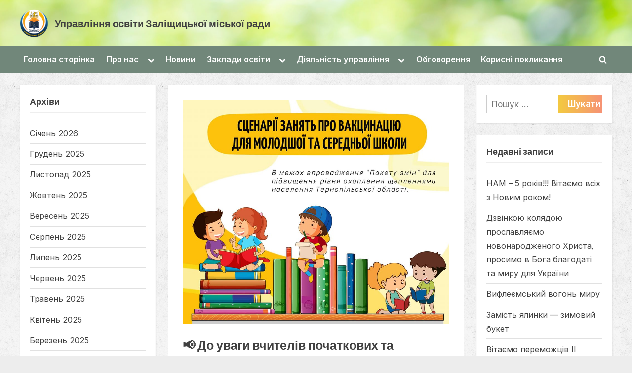

--- FILE ---
content_type: text/html; charset=UTF-8
request_url: http://www.vozal.gov.ua/2023/05/26/%F0%9F%93%A2-%D0%B4%D0%BE-%D1%83%D0%B2%D0%B0%D0%B3%D0%B8-%D0%B2%D1%87%D0%B8%D1%82%D0%B5%D0%BB%D1%96%D0%B2-%D0%BF%D0%BE%D1%87%D0%B0%D1%82%D0%BA%D0%BE%D0%B2%D0%B8%D1%85-%D1%82%D0%B0-%D1%81%D0%B5%D1%80/
body_size: 18034
content:
<!DOCTYPE html>
<html lang="uk">
<head>
	<meta charset="UTF-8">
	<meta name="viewport" content="width=device-width, initial-scale=1.0">
	<link rel="profile" href="https://gmpg.org/xfn/11">
	<title>&#x1f4e2; До уваги вчителів початкових та середніх класів &#8211; Управління освіти Заліщицької міської ради</title>
<meta name='robots' content='max-image-preview:large' />
	<style>img:is([sizes="auto" i], [sizes^="auto," i]) { contain-intrinsic-size: 3000px 1500px }</style>
	<link rel='dns-prefetch' href='//fonts.googleapis.com' />
<link href='https://fonts.gstatic.com' crossorigin rel='preconnect' />
<link rel="alternate" type="application/rss+xml" title="Управління освіти Заліщицької міської ради &raquo; стрічка" href="http://www.vozal.gov.ua/feed/" />
<link rel="alternate" type="application/rss+xml" title="Управління освіти Заліщицької міської ради &raquo; Канал коментарів" href="http://www.vozal.gov.ua/comments/feed/" />
<script>
window._wpemojiSettings = {"baseUrl":"https:\/\/s.w.org\/images\/core\/emoji\/15.0.3\/72x72\/","ext":".png","svgUrl":"https:\/\/s.w.org\/images\/core\/emoji\/15.0.3\/svg\/","svgExt":".svg","source":{"concatemoji":"http:\/\/www.vozal.gov.ua\/wp-includes\/js\/wp-emoji-release.min.js?ver=6.7.4"}};
/*! This file is auto-generated */
!function(i,n){var o,s,e;function c(e){try{var t={supportTests:e,timestamp:(new Date).valueOf()};sessionStorage.setItem(o,JSON.stringify(t))}catch(e){}}function p(e,t,n){e.clearRect(0,0,e.canvas.width,e.canvas.height),e.fillText(t,0,0);var t=new Uint32Array(e.getImageData(0,0,e.canvas.width,e.canvas.height).data),r=(e.clearRect(0,0,e.canvas.width,e.canvas.height),e.fillText(n,0,0),new Uint32Array(e.getImageData(0,0,e.canvas.width,e.canvas.height).data));return t.every(function(e,t){return e===r[t]})}function u(e,t,n){switch(t){case"flag":return n(e,"\ud83c\udff3\ufe0f\u200d\u26a7\ufe0f","\ud83c\udff3\ufe0f\u200b\u26a7\ufe0f")?!1:!n(e,"\ud83c\uddfa\ud83c\uddf3","\ud83c\uddfa\u200b\ud83c\uddf3")&&!n(e,"\ud83c\udff4\udb40\udc67\udb40\udc62\udb40\udc65\udb40\udc6e\udb40\udc67\udb40\udc7f","\ud83c\udff4\u200b\udb40\udc67\u200b\udb40\udc62\u200b\udb40\udc65\u200b\udb40\udc6e\u200b\udb40\udc67\u200b\udb40\udc7f");case"emoji":return!n(e,"\ud83d\udc26\u200d\u2b1b","\ud83d\udc26\u200b\u2b1b")}return!1}function f(e,t,n){var r="undefined"!=typeof WorkerGlobalScope&&self instanceof WorkerGlobalScope?new OffscreenCanvas(300,150):i.createElement("canvas"),a=r.getContext("2d",{willReadFrequently:!0}),o=(a.textBaseline="top",a.font="600 32px Arial",{});return e.forEach(function(e){o[e]=t(a,e,n)}),o}function t(e){var t=i.createElement("script");t.src=e,t.defer=!0,i.head.appendChild(t)}"undefined"!=typeof Promise&&(o="wpEmojiSettingsSupports",s=["flag","emoji"],n.supports={everything:!0,everythingExceptFlag:!0},e=new Promise(function(e){i.addEventListener("DOMContentLoaded",e,{once:!0})}),new Promise(function(t){var n=function(){try{var e=JSON.parse(sessionStorage.getItem(o));if("object"==typeof e&&"number"==typeof e.timestamp&&(new Date).valueOf()<e.timestamp+604800&&"object"==typeof e.supportTests)return e.supportTests}catch(e){}return null}();if(!n){if("undefined"!=typeof Worker&&"undefined"!=typeof OffscreenCanvas&&"undefined"!=typeof URL&&URL.createObjectURL&&"undefined"!=typeof Blob)try{var e="postMessage("+f.toString()+"("+[JSON.stringify(s),u.toString(),p.toString()].join(",")+"));",r=new Blob([e],{type:"text/javascript"}),a=new Worker(URL.createObjectURL(r),{name:"wpTestEmojiSupports"});return void(a.onmessage=function(e){c(n=e.data),a.terminate(),t(n)})}catch(e){}c(n=f(s,u,p))}t(n)}).then(function(e){for(var t in e)n.supports[t]=e[t],n.supports.everything=n.supports.everything&&n.supports[t],"flag"!==t&&(n.supports.everythingExceptFlag=n.supports.everythingExceptFlag&&n.supports[t]);n.supports.everythingExceptFlag=n.supports.everythingExceptFlag&&!n.supports.flag,n.DOMReady=!1,n.readyCallback=function(){n.DOMReady=!0}}).then(function(){return e}).then(function(){var e;n.supports.everything||(n.readyCallback(),(e=n.source||{}).concatemoji?t(e.concatemoji):e.wpemoji&&e.twemoji&&(t(e.twemoji),t(e.wpemoji)))}))}((window,document),window._wpemojiSettings);
</script>
<link rel='stylesheet' id='twb-open-sans-css' href='https://fonts.googleapis.com/css?family=Open+Sans%3A300%2C400%2C500%2C600%2C700%2C800&#038;display=swap&#038;ver=6.7.4' media='all' />
<link rel='stylesheet' id='twbbwg-global-css' href='http://www.vozal.gov.ua/wp-content/plugins/photo-gallery/booster/assets/css/global.css?ver=1.0.0' media='all' />
<link rel='stylesheet' id='pt-cv-public-style-css' href='http://www.vozal.gov.ua/wp-content/plugins/content-views-query-and-display-post-page/public/assets/css/cv.css?ver=3.6.4' media='all' />
<style id='wp-emoji-styles-inline-css'>

	img.wp-smiley, img.emoji {
		display: inline !important;
		border: none !important;
		box-shadow: none !important;
		height: 1em !important;
		width: 1em !important;
		margin: 0 0.07em !important;
		vertical-align: -0.1em !important;
		background: none !important;
		padding: 0 !important;
	}
</style>
<link rel='stylesheet' id='wp-block-library-css' href='http://www.vozal.gov.ua/wp-includes/css/dist/block-library/style.min.css?ver=6.7.4' media='all' />
<style id='wp-block-library-theme-inline-css'>
.wp-block-audio :where(figcaption){color:#555;font-size:13px;text-align:center}.is-dark-theme .wp-block-audio :where(figcaption){color:#ffffffa6}.wp-block-audio{margin:0 0 1em}.wp-block-code{border:1px solid #ccc;border-radius:4px;font-family:Menlo,Consolas,monaco,monospace;padding:.8em 1em}.wp-block-embed :where(figcaption){color:#555;font-size:13px;text-align:center}.is-dark-theme .wp-block-embed :where(figcaption){color:#ffffffa6}.wp-block-embed{margin:0 0 1em}.blocks-gallery-caption{color:#555;font-size:13px;text-align:center}.is-dark-theme .blocks-gallery-caption{color:#ffffffa6}:root :where(.wp-block-image figcaption){color:#555;font-size:13px;text-align:center}.is-dark-theme :root :where(.wp-block-image figcaption){color:#ffffffa6}.wp-block-image{margin:0 0 1em}.wp-block-pullquote{border-bottom:4px solid;border-top:4px solid;color:currentColor;margin-bottom:1.75em}.wp-block-pullquote cite,.wp-block-pullquote footer,.wp-block-pullquote__citation{color:currentColor;font-size:.8125em;font-style:normal;text-transform:uppercase}.wp-block-quote{border-left:.25em solid;margin:0 0 1.75em;padding-left:1em}.wp-block-quote cite,.wp-block-quote footer{color:currentColor;font-size:.8125em;font-style:normal;position:relative}.wp-block-quote:where(.has-text-align-right){border-left:none;border-right:.25em solid;padding-left:0;padding-right:1em}.wp-block-quote:where(.has-text-align-center){border:none;padding-left:0}.wp-block-quote.is-large,.wp-block-quote.is-style-large,.wp-block-quote:where(.is-style-plain){border:none}.wp-block-search .wp-block-search__label{font-weight:700}.wp-block-search__button{border:1px solid #ccc;padding:.375em .625em}:where(.wp-block-group.has-background){padding:1.25em 2.375em}.wp-block-separator.has-css-opacity{opacity:.4}.wp-block-separator{border:none;border-bottom:2px solid;margin-left:auto;margin-right:auto}.wp-block-separator.has-alpha-channel-opacity{opacity:1}.wp-block-separator:not(.is-style-wide):not(.is-style-dots){width:100px}.wp-block-separator.has-background:not(.is-style-dots){border-bottom:none;height:1px}.wp-block-separator.has-background:not(.is-style-wide):not(.is-style-dots){height:2px}.wp-block-table{margin:0 0 1em}.wp-block-table td,.wp-block-table th{word-break:normal}.wp-block-table :where(figcaption){color:#555;font-size:13px;text-align:center}.is-dark-theme .wp-block-table :where(figcaption){color:#ffffffa6}.wp-block-video :where(figcaption){color:#555;font-size:13px;text-align:center}.is-dark-theme .wp-block-video :where(figcaption){color:#ffffffa6}.wp-block-video{margin:0 0 1em}:root :where(.wp-block-template-part.has-background){margin-bottom:0;margin-top:0;padding:1.25em 2.375em}
</style>
<style id='classic-theme-styles-inline-css'>
/*! This file is auto-generated */
.wp-block-button__link{color:#fff;background-color:#32373c;border-radius:9999px;box-shadow:none;text-decoration:none;padding:calc(.667em + 2px) calc(1.333em + 2px);font-size:1.125em}.wp-block-file__button{background:#32373c;color:#fff;text-decoration:none}
</style>
<style id='global-styles-inline-css'>
:root{--wp--preset--aspect-ratio--square: 1;--wp--preset--aspect-ratio--4-3: 4/3;--wp--preset--aspect-ratio--3-4: 3/4;--wp--preset--aspect-ratio--3-2: 3/2;--wp--preset--aspect-ratio--2-3: 2/3;--wp--preset--aspect-ratio--16-9: 16/9;--wp--preset--aspect-ratio--9-16: 9/16;--wp--preset--color--black: #000000;--wp--preset--color--cyan-bluish-gray: #abb8c3;--wp--preset--color--white: #ffffff;--wp--preset--color--pale-pink: #f78da7;--wp--preset--color--vivid-red: #cf2e2e;--wp--preset--color--luminous-vivid-orange: #ff6900;--wp--preset--color--luminous-vivid-amber: #fcb900;--wp--preset--color--light-green-cyan: #7bdcb5;--wp--preset--color--vivid-green-cyan: #00d084;--wp--preset--color--pale-cyan-blue: #8ed1fc;--wp--preset--color--vivid-cyan-blue: #0693e3;--wp--preset--color--vivid-purple: #9b51e0;--wp--preset--gradient--vivid-cyan-blue-to-vivid-purple: linear-gradient(135deg,rgba(6,147,227,1) 0%,rgb(155,81,224) 100%);--wp--preset--gradient--light-green-cyan-to-vivid-green-cyan: linear-gradient(135deg,rgb(122,220,180) 0%,rgb(0,208,130) 100%);--wp--preset--gradient--luminous-vivid-amber-to-luminous-vivid-orange: linear-gradient(135deg,rgba(252,185,0,1) 0%,rgba(255,105,0,1) 100%);--wp--preset--gradient--luminous-vivid-orange-to-vivid-red: linear-gradient(135deg,rgba(255,105,0,1) 0%,rgb(207,46,46) 100%);--wp--preset--gradient--very-light-gray-to-cyan-bluish-gray: linear-gradient(135deg,rgb(238,238,238) 0%,rgb(169,184,195) 100%);--wp--preset--gradient--cool-to-warm-spectrum: linear-gradient(135deg,rgb(74,234,220) 0%,rgb(151,120,209) 20%,rgb(207,42,186) 40%,rgb(238,44,130) 60%,rgb(251,105,98) 80%,rgb(254,248,76) 100%);--wp--preset--gradient--blush-light-purple: linear-gradient(135deg,rgb(255,206,236) 0%,rgb(152,150,240) 100%);--wp--preset--gradient--blush-bordeaux: linear-gradient(135deg,rgb(254,205,165) 0%,rgb(254,45,45) 50%,rgb(107,0,62) 100%);--wp--preset--gradient--luminous-dusk: linear-gradient(135deg,rgb(255,203,112) 0%,rgb(199,81,192) 50%,rgb(65,88,208) 100%);--wp--preset--gradient--pale-ocean: linear-gradient(135deg,rgb(255,245,203) 0%,rgb(182,227,212) 50%,rgb(51,167,181) 100%);--wp--preset--gradient--electric-grass: linear-gradient(135deg,rgb(202,248,128) 0%,rgb(113,206,126) 100%);--wp--preset--gradient--midnight: linear-gradient(135deg,rgb(2,3,129) 0%,rgb(40,116,252) 100%);--wp--preset--font-size--small: 13px;--wp--preset--font-size--medium: 20px;--wp--preset--font-size--large: 36px;--wp--preset--font-size--x-large: 42px;--wp--preset--spacing--20: 0.44rem;--wp--preset--spacing--30: 0.67rem;--wp--preset--spacing--40: 1rem;--wp--preset--spacing--50: 1.5rem;--wp--preset--spacing--60: 2.25rem;--wp--preset--spacing--70: 3.38rem;--wp--preset--spacing--80: 5.06rem;--wp--preset--shadow--natural: 6px 6px 9px rgba(0, 0, 0, 0.2);--wp--preset--shadow--deep: 12px 12px 50px rgba(0, 0, 0, 0.4);--wp--preset--shadow--sharp: 6px 6px 0px rgba(0, 0, 0, 0.2);--wp--preset--shadow--outlined: 6px 6px 0px -3px rgba(255, 255, 255, 1), 6px 6px rgba(0, 0, 0, 1);--wp--preset--shadow--crisp: 6px 6px 0px rgba(0, 0, 0, 1);}:where(.is-layout-flex){gap: 0.5em;}:where(.is-layout-grid){gap: 0.5em;}body .is-layout-flex{display: flex;}.is-layout-flex{flex-wrap: wrap;align-items: center;}.is-layout-flex > :is(*, div){margin: 0;}body .is-layout-grid{display: grid;}.is-layout-grid > :is(*, div){margin: 0;}:where(.wp-block-columns.is-layout-flex){gap: 2em;}:where(.wp-block-columns.is-layout-grid){gap: 2em;}:where(.wp-block-post-template.is-layout-flex){gap: 1.25em;}:where(.wp-block-post-template.is-layout-grid){gap: 1.25em;}.has-black-color{color: var(--wp--preset--color--black) !important;}.has-cyan-bluish-gray-color{color: var(--wp--preset--color--cyan-bluish-gray) !important;}.has-white-color{color: var(--wp--preset--color--white) !important;}.has-pale-pink-color{color: var(--wp--preset--color--pale-pink) !important;}.has-vivid-red-color{color: var(--wp--preset--color--vivid-red) !important;}.has-luminous-vivid-orange-color{color: var(--wp--preset--color--luminous-vivid-orange) !important;}.has-luminous-vivid-amber-color{color: var(--wp--preset--color--luminous-vivid-amber) !important;}.has-light-green-cyan-color{color: var(--wp--preset--color--light-green-cyan) !important;}.has-vivid-green-cyan-color{color: var(--wp--preset--color--vivid-green-cyan) !important;}.has-pale-cyan-blue-color{color: var(--wp--preset--color--pale-cyan-blue) !important;}.has-vivid-cyan-blue-color{color: var(--wp--preset--color--vivid-cyan-blue) !important;}.has-vivid-purple-color{color: var(--wp--preset--color--vivid-purple) !important;}.has-black-background-color{background-color: var(--wp--preset--color--black) !important;}.has-cyan-bluish-gray-background-color{background-color: var(--wp--preset--color--cyan-bluish-gray) !important;}.has-white-background-color{background-color: var(--wp--preset--color--white) !important;}.has-pale-pink-background-color{background-color: var(--wp--preset--color--pale-pink) !important;}.has-vivid-red-background-color{background-color: var(--wp--preset--color--vivid-red) !important;}.has-luminous-vivid-orange-background-color{background-color: var(--wp--preset--color--luminous-vivid-orange) !important;}.has-luminous-vivid-amber-background-color{background-color: var(--wp--preset--color--luminous-vivid-amber) !important;}.has-light-green-cyan-background-color{background-color: var(--wp--preset--color--light-green-cyan) !important;}.has-vivid-green-cyan-background-color{background-color: var(--wp--preset--color--vivid-green-cyan) !important;}.has-pale-cyan-blue-background-color{background-color: var(--wp--preset--color--pale-cyan-blue) !important;}.has-vivid-cyan-blue-background-color{background-color: var(--wp--preset--color--vivid-cyan-blue) !important;}.has-vivid-purple-background-color{background-color: var(--wp--preset--color--vivid-purple) !important;}.has-black-border-color{border-color: var(--wp--preset--color--black) !important;}.has-cyan-bluish-gray-border-color{border-color: var(--wp--preset--color--cyan-bluish-gray) !important;}.has-white-border-color{border-color: var(--wp--preset--color--white) !important;}.has-pale-pink-border-color{border-color: var(--wp--preset--color--pale-pink) !important;}.has-vivid-red-border-color{border-color: var(--wp--preset--color--vivid-red) !important;}.has-luminous-vivid-orange-border-color{border-color: var(--wp--preset--color--luminous-vivid-orange) !important;}.has-luminous-vivid-amber-border-color{border-color: var(--wp--preset--color--luminous-vivid-amber) !important;}.has-light-green-cyan-border-color{border-color: var(--wp--preset--color--light-green-cyan) !important;}.has-vivid-green-cyan-border-color{border-color: var(--wp--preset--color--vivid-green-cyan) !important;}.has-pale-cyan-blue-border-color{border-color: var(--wp--preset--color--pale-cyan-blue) !important;}.has-vivid-cyan-blue-border-color{border-color: var(--wp--preset--color--vivid-cyan-blue) !important;}.has-vivid-purple-border-color{border-color: var(--wp--preset--color--vivid-purple) !important;}.has-vivid-cyan-blue-to-vivid-purple-gradient-background{background: var(--wp--preset--gradient--vivid-cyan-blue-to-vivid-purple) !important;}.has-light-green-cyan-to-vivid-green-cyan-gradient-background{background: var(--wp--preset--gradient--light-green-cyan-to-vivid-green-cyan) !important;}.has-luminous-vivid-amber-to-luminous-vivid-orange-gradient-background{background: var(--wp--preset--gradient--luminous-vivid-amber-to-luminous-vivid-orange) !important;}.has-luminous-vivid-orange-to-vivid-red-gradient-background{background: var(--wp--preset--gradient--luminous-vivid-orange-to-vivid-red) !important;}.has-very-light-gray-to-cyan-bluish-gray-gradient-background{background: var(--wp--preset--gradient--very-light-gray-to-cyan-bluish-gray) !important;}.has-cool-to-warm-spectrum-gradient-background{background: var(--wp--preset--gradient--cool-to-warm-spectrum) !important;}.has-blush-light-purple-gradient-background{background: var(--wp--preset--gradient--blush-light-purple) !important;}.has-blush-bordeaux-gradient-background{background: var(--wp--preset--gradient--blush-bordeaux) !important;}.has-luminous-dusk-gradient-background{background: var(--wp--preset--gradient--luminous-dusk) !important;}.has-pale-ocean-gradient-background{background: var(--wp--preset--gradient--pale-ocean) !important;}.has-electric-grass-gradient-background{background: var(--wp--preset--gradient--electric-grass) !important;}.has-midnight-gradient-background{background: var(--wp--preset--gradient--midnight) !important;}.has-small-font-size{font-size: var(--wp--preset--font-size--small) !important;}.has-medium-font-size{font-size: var(--wp--preset--font-size--medium) !important;}.has-large-font-size{font-size: var(--wp--preset--font-size--large) !important;}.has-x-large-font-size{font-size: var(--wp--preset--font-size--x-large) !important;}
:where(.wp-block-post-template.is-layout-flex){gap: 1.25em;}:where(.wp-block-post-template.is-layout-grid){gap: 1.25em;}
:where(.wp-block-columns.is-layout-flex){gap: 2em;}:where(.wp-block-columns.is-layout-grid){gap: 2em;}
:root :where(.wp-block-pullquote){font-size: 1.5em;line-height: 1.6;}
</style>
<link rel='stylesheet' id='bwg_fonts-css' href='http://www.vozal.gov.ua/wp-content/plugins/photo-gallery/css/bwg-fonts/fonts.css?ver=0.0.1' media='all' />
<link rel='stylesheet' id='sumoselect-css' href='http://www.vozal.gov.ua/wp-content/plugins/photo-gallery/css/sumoselect.min.css?ver=3.4.6' media='all' />
<link rel='stylesheet' id='mCustomScrollbar-css' href='http://www.vozal.gov.ua/wp-content/plugins/photo-gallery/css/jquery.mCustomScrollbar.min.css?ver=3.1.5' media='all' />
<link rel='stylesheet' id='bwg_googlefonts-css' href='https://fonts.googleapis.com/css?family=Ubuntu&#038;subset=greek,latin,greek-ext,vietnamese,cyrillic-ext,latin-ext,cyrillic' media='all' />
<link rel='stylesheet' id='bwg_frontend-css' href='http://www.vozal.gov.ua/wp-content/plugins/photo-gallery/css/styles.min.css?ver=1.8.21' media='all' />
<link rel='stylesheet' id='pressbook-fonts-css' href='https://fonts.googleapis.com/css2?family=Inter:wght@400;600&#038;family=Lato:ital,wght@0,400;0,700;1,400;1,700&#038;display=swap' media='all' />
<link rel='stylesheet' id='pressbook-style-css' href='http://www.vozal.gov.ua/wp-content/themes/pressbook/style.min.css?ver=1.1.9' media='all' />
<style id='pressbook-style-inline-css'>
.site-branding{background-position:center top;}.site-branding{background-repeat:no-repeat;}.site-branding{background-size:cover;}.top-banner-image{max-height:150px;}.top-navbar{background:linear-gradient(0deg, #166dd6 0%, #1257ab 100%);}.social-navigation a:active .svg-icon,.social-navigation a:focus .svg-icon,.social-navigation a:hover .svg-icon{color:#166dd6;}.primary-navbar,.main-navigation ul ul{background:#71877a;}.main-navigation .main-navigation-arrow-btn:active,.main-navigation .main-navigation-arrow-btn:hover,.main-navigation li.focus>.main-navigation-arrow-btn,.main-navigation:not(.toggled) li:hover>.main-navigation-arrow-btn,.main-navigation a:active,.main-navigation a:focus,.main-navigation a:hover{color:#71877a;}.site-branding{background-color:#ffffff;}.site-title,.site-title a,.site-title a:active,.site-title a:focus,.site-title a:hover{color:#404040;}.site-tagline{color:#979797;}.more-link,button,input[type=button],input[type=reset],input[type=submit]{background-image:linear-gradient(to right, #f3c841 0%, #f69275 51%, #f3c841 100%);}.more-link,button,input[type=button],input[type=reset],input[type=submit]{font-weight:700;}h1,h2,h3,h4,h5,h6{font-weight:700;}.site-title{font-weight:700;}.c-sidebar .widget{border-color:#fafafa;}.footer-widgets,.copyright-text{background:#232323;}
</style>
<link rel='stylesheet' id='tablepress-default-css' href='http://www.vozal.gov.ua/wp-content/plugins/tablepress/css/build/default.css?ver=2.2.5' media='all' />
<script src="http://www.vozal.gov.ua/wp-includes/js/jquery/jquery.min.js?ver=3.7.1" id="jquery-core-js"></script>
<script src="http://www.vozal.gov.ua/wp-includes/js/jquery/jquery-migrate.min.js?ver=3.4.1" id="jquery-migrate-js"></script>
<script src="http://www.vozal.gov.ua/wp-content/plugins/photo-gallery/booster/assets/js/circle-progress.js?ver=1.2.2" id="twbbwg-circle-js"></script>
<script id="twbbwg-global-js-extra">
var twb = {"nonce":"158cec9aa1","ajax_url":"http:\/\/www.vozal.gov.ua\/wp-admin\/admin-ajax.php","plugin_url":"http:\/\/www.vozal.gov.ua\/wp-content\/plugins\/photo-gallery\/booster","href":"http:\/\/www.vozal.gov.ua\/wp-admin\/admin.php?page=twbbwg_photo-gallery"};
var twb = {"nonce":"158cec9aa1","ajax_url":"http:\/\/www.vozal.gov.ua\/wp-admin\/admin-ajax.php","plugin_url":"http:\/\/www.vozal.gov.ua\/wp-content\/plugins\/photo-gallery\/booster","href":"http:\/\/www.vozal.gov.ua\/wp-admin\/admin.php?page=twbbwg_photo-gallery"};
</script>
<script src="http://www.vozal.gov.ua/wp-content/plugins/photo-gallery/booster/assets/js/global.js?ver=1.0.0" id="twbbwg-global-js"></script>
<script src="http://www.vozal.gov.ua/wp-content/plugins/photo-gallery/js/jquery.sumoselect.min.js?ver=3.4.6" id="sumoselect-js"></script>
<script src="http://www.vozal.gov.ua/wp-content/plugins/photo-gallery/js/tocca.min.js?ver=2.0.9" id="bwg_mobile-js"></script>
<script src="http://www.vozal.gov.ua/wp-content/plugins/photo-gallery/js/jquery.mCustomScrollbar.concat.min.js?ver=3.1.5" id="mCustomScrollbar-js"></script>
<script src="http://www.vozal.gov.ua/wp-content/plugins/photo-gallery/js/jquery.fullscreen.min.js?ver=0.6.0" id="jquery-fullscreen-js"></script>
<script id="bwg_frontend-js-extra">
var bwg_objectsL10n = {"bwg_field_required":"field is required.","bwg_mail_validation":"This is not a valid email address.","bwg_search_result":"There are no images matching your search.","bwg_select_tag":"Select Tag","bwg_order_by":"Order By","bwg_search":"Search","bwg_show_ecommerce":"Show Ecommerce","bwg_hide_ecommerce":"Hide Ecommerce","bwg_show_comments":"Show Comments","bwg_hide_comments":"Hide Comments","bwg_restore":"Restore","bwg_maximize":"Maximize","bwg_fullscreen":"Fullscreen","bwg_exit_fullscreen":"Exit Fullscreen","bwg_search_tag":"SEARCH...","bwg_tag_no_match":"No tags found","bwg_all_tags_selected":"All tags selected","bwg_tags_selected":"tags selected","play":"Play","pause":"Pause","is_pro":"","bwg_play":"Play","bwg_pause":"Pause","bwg_hide_info":"Hide info","bwg_show_info":"Show info","bwg_hide_rating":"Hide rating","bwg_show_rating":"Show rating","ok":"Ok","cancel":"Cancel","select_all":"Select all","lazy_load":"0","lazy_loader":"http:\/\/www.vozal.gov.ua\/wp-content\/plugins\/photo-gallery\/images\/ajax_loader.png","front_ajax":"0","bwg_tag_see_all":"see all tags","bwg_tag_see_less":"see less tags"};
</script>
<script src="http://www.vozal.gov.ua/wp-content/plugins/photo-gallery/js/scripts.min.js?ver=1.8.21" id="bwg_frontend-js"></script>
<link rel="https://api.w.org/" href="http://www.vozal.gov.ua/wp-json/" /><link rel="alternate" title="JSON" type="application/json" href="http://www.vozal.gov.ua/wp-json/wp/v2/posts/1680" /><link rel="EditURI" type="application/rsd+xml" title="RSD" href="http://www.vozal.gov.ua/xmlrpc.php?rsd" />
<meta name="generator" content="WordPress 6.7.4" />
<link rel="canonical" href="http://www.vozal.gov.ua/2023/05/26/%f0%9f%93%a2-%d0%b4%d0%be-%d1%83%d0%b2%d0%b0%d0%b3%d0%b8-%d0%b2%d1%87%d0%b8%d1%82%d0%b5%d0%bb%d1%96%d0%b2-%d0%bf%d0%be%d1%87%d0%b0%d1%82%d0%ba%d0%be%d0%b2%d0%b8%d1%85-%d1%82%d0%b0-%d1%81%d0%b5%d1%80/" />
<link rel='shortlink' href='http://www.vozal.gov.ua/?p=1680' />
<link rel="alternate" title="oEmbed (JSON)" type="application/json+oembed" href="http://www.vozal.gov.ua/wp-json/oembed/1.0/embed?url=http%3A%2F%2Fwww.vozal.gov.ua%2F2023%2F05%2F26%2F%25f0%259f%2593%25a2-%25d0%25b4%25d0%25be-%25d1%2583%25d0%25b2%25d0%25b0%25d0%25b3%25d0%25b8-%25d0%25b2%25d1%2587%25d0%25b8%25d1%2582%25d0%25b5%25d0%25bb%25d1%2596%25d0%25b2-%25d0%25bf%25d0%25be%25d1%2587%25d0%25b0%25d1%2582%25d0%25ba%25d0%25be%25d0%25b2%25d0%25b8%25d1%2585-%25d1%2582%25d0%25b0-%25d1%2581%25d0%25b5%25d1%2580%2F" />
<link rel="alternate" title="oEmbed (XML)" type="text/xml+oembed" href="http://www.vozal.gov.ua/wp-json/oembed/1.0/embed?url=http%3A%2F%2Fwww.vozal.gov.ua%2F2023%2F05%2F26%2F%25f0%259f%2593%25a2-%25d0%25b4%25d0%25be-%25d1%2583%25d0%25b2%25d0%25b0%25d0%25b3%25d0%25b8-%25d0%25b2%25d1%2587%25d0%25b8%25d1%2582%25d0%25b5%25d0%25bb%25d1%2596%25d0%25b2-%25d0%25bf%25d0%25be%25d1%2587%25d0%25b0%25d1%2582%25d0%25ba%25d0%25be%25d0%25b2%25d0%25b8%25d1%2585-%25d1%2582%25d0%25b0-%25d1%2581%25d0%25b5%25d1%2580%2F&#038;format=xml" />
<style id="custom-background-css">
body.custom-background { background-image: url("http://www.vozal.gov.ua/wp-content/uploads/2021/03/background80.png"); background-position: left top; background-size: auto; background-repeat: repeat; background-attachment: fixed; }
</style>
	</head>
<body class="post-template-default single single-post postid-1680 single-format-standard custom-background wp-custom-logo wp-embed-responsive double-sidebar left-right-sidebar ">

<div id="page" class="site">
	<a class="skip-link screen-reader-text" href="#content">Skip to content</a>

	<header id="masthead" class="site-header">
		<div class="site-branding" style="background-image: url(http://www.vozal.gov.ua/wp-content/uploads/2021/03/sunny-defocused-green-nature-background-abstract-bokeh-effect-es-element-your-design-scaled.jpg);">
		<div class="u-wrapper site-branding-wrap">
		<div class="site-logo-title logo--lg-size-1 logo--md-size-1 logo--sm-size-1">
			<a href="http://www.vozal.gov.ua/" class="custom-logo-link" rel="home"><img width="584" height="595" src="http://www.vozal.gov.ua/wp-content/uploads/2024/03/cropped-emblema2024_2.png" class="custom-logo" alt="Управління освіти Заліщицької міської ради" decoding="async" fetchpriority="high" srcset="http://www.vozal.gov.ua/wp-content/uploads/2024/03/cropped-emblema2024_2.png 584w, http://www.vozal.gov.ua/wp-content/uploads/2024/03/cropped-emblema2024_2-294x300.png 294w" sizes="(max-width: 584px) 100vw, 584px" /></a>
			<div class="site-title-tagline">
							<p class="site-title site-title--lg-size-2 site-title--md-size-2 site-title--sm-size-2"><a href="http://www.vozal.gov.ua/" rel="home">Управління освіти Заліщицької міської ради</a></p>
								<p class="site-tagline hide-clip tagline--lg-size-2 tagline--md-size-2 tagline--sm-size-2">Управління освіти Заліщицької міської ради</p>
			</div><!-- .site-title-tagline -->
		</div><!-- .site-logo-title -->

			</div><!-- .site-branding-wrap -->
</div><!-- .site-branding -->
	<div class="primary-navbar">
		<div class="u-wrapper primary-navbar-wrap">
			<nav id="site-navigation" class="main-navigation" role="navigation" aria-label="Primary Menu">
				<button class="primary-menu-toggle" aria-controls="primary-menu" aria-expanded="false">
					<svg class="svg-icon" width="24" height="24" aria-hidden="true" role="img" focusable="false" viewBox="0.0 0 1536.0 2048" xmlns="http://www.w3.org/2000/svg"><path d="M1536,1472v128c0,17.333-6.333,32.333-19,45s-27.667,19-45,19H64c-17.333,0-32.333-6.333-45-19s-19-27.667-19-45v-128  c0-17.333,6.333-32.333,19-45s27.667-19,45-19h1408c17.333,0,32.333,6.333,45,19S1536,1454.667,1536,1472z M1536,960v128  c0,17.333-6.333,32.333-19,45s-27.667,19-45,19H64c-17.333,0-32.333-6.333-45-19s-19-27.667-19-45V960c0-17.333,6.333-32.333,19-45  s27.667-19,45-19h1408c17.333,0,32.333,6.333,45,19S1536,942.667,1536,960z M1536,448v128c0,17.333-6.333,32.333-19,45  s-27.667,19-45,19H64c-17.333,0-32.333-6.333-45-19S0,593.333,0,576V448c0-17.333,6.333-32.333,19-45s27.667-19,45-19h1408  c17.333,0,32.333,6.333,45,19S1536,430.667,1536,448z"></path></svg><svg class="svg-icon" width="24" height="24" aria-hidden="true" role="img" focusable="false" viewBox="0 0 1792 1792" xmlns="http://www.w3.org/2000/svg"><path d="M1490 1322q0 40-28 68l-136 136q-28 28-68 28t-68-28l-294-294-294 294q-28 28-68 28t-68-28l-136-136q-28-28-28-68t28-68l294-294-294-294q-28-28-28-68t28-68l136-136q28-28 68-28t68 28l294 294 294-294q28-28 68-28t68 28l136 136q28 28 28 68t-28 68l-294 294 294 294q28 28 28 68z" /></svg>				</button>
				<div class="menu-%d0%b3%d0%be%d0%bb%d0%be%d0%b2%d0%bd%d0%b5-%d0%bc%d0%b5%d0%bd%d1%8e-container"><ul id="primary-menu" class="menu"><li id="menu-item-19" class="menu-item menu-item-type-custom menu-item-object-custom menu-item-home menu-item-19"><a href="http://www.vozal.gov.ua/">Головна сторінка</a></li>
<li id="menu-item-898" class="menu-item menu-item-type-post_type menu-item-object-page menu-item-has-children menu-item-898"><a href="http://www.vozal.gov.ua/%d0%bf%d1%80%d0%be-%d0%bd%d0%b0%d1%81/">Про нас</a><button class="main-navigation-arrow-btn" aria-expanded="false"><span class="screen-reader-text">Toggle sub-menu</span><svg class="svg-icon" width="24" height="24" aria-hidden="true" role="img" focusable="false" viewBox="53.0 0 1558.0 2048" xmlns="http://www.w3.org/2000/svg"><path d="M1611,832c0,35.333-12.333,65.333-37,90l-651,651c-25.333,25.333-55.667,38-91,38c-36,0-66-12.667-90-38L91,922  c-25.333-24-38-54-38-90c0-35.333,12.667-65.667,38-91l74-75c26-24.667,56.333-37,91-37c35.333,0,65.333,12.333,90,37l486,486  l486-486c24.667-24.667,54.667-37,90-37c34.667,0,65,12.333,91,37l75,75C1598.667,767,1611,797.333,1611,832z" /></svg></button>
<ul class="sub-menu">
	<li id="menu-item-901" class="menu-item menu-item-type-post_type menu-item-object-page menu-item-901"><a href="http://www.vozal.gov.ua/%d0%b2%d1%96%d0%b4%d0%b4%d1%96%d0%bb-%d0%be%d1%81%d0%b2%d1%96%d1%82%d0%b8/">Установчі документи</a></li>
	<li id="menu-item-1394" class="menu-item menu-item-type-post_type menu-item-object-page menu-item-1394"><a href="http://www.vozal.gov.ua/%d0%bf%d1%80%d0%be-%d0%bd%d0%b0%d1%81/%d0%ba%d0%b0%d0%b4%d1%80%d0%be%d0%b2%d0%b8%d0%b9-%d1%81%d0%ba%d0%bb%d0%b0%d0%b4/">Кадровий склад</a></li>
	<li id="menu-item-1397" class="menu-item menu-item-type-post_type menu-item-object-page menu-item-1397"><a href="http://www.vozal.gov.ua/%d0%bf%d1%80%d0%be-%d0%bd%d0%b0%d1%81/%d1%81%d1%82%d1%80%d0%b0%d1%82%d0%b5%d0%b3%d1%96%d1%8f-%d1%80%d0%be%d0%b7%d0%b2%d0%b8%d1%82%d0%ba%d1%83/">Стратегія розвитку</a></li>
	<li id="menu-item-1400" class="menu-item menu-item-type-post_type menu-item-object-page menu-item-1400"><a href="http://www.vozal.gov.ua/%d0%bf%d1%80%d0%be-%d0%bd%d0%b0%d1%81/%d0%bf%d0%bb%d0%b0%d0%bd%d1%83%d0%b2%d0%b0%d0%bd%d0%bd%d1%8f-%d1%80%d0%be%d0%b1%d0%be%d1%82%d0%b8/">Планування роботи</a></li>
	<li id="menu-item-247" class="menu-item menu-item-type-post_type menu-item-object-page menu-item-247"><a href="http://www.vozal.gov.ua/%d0%ba%d0%be%d0%bd%d1%82%d0%b0%d0%ba%d1%82%d0%b8/">Контакти</a></li>
	<li id="menu-item-616" class="menu-item menu-item-type-post_type menu-item-object-page menu-item-616"><a href="http://www.vozal.gov.ua/%d0%b2%d1%96%d0%b4%d0%b5%d0%be/">Відео</a></li>
</ul>
</li>
<li id="menu-item-21" class="menu-item menu-item-type-post_type menu-item-object-page current_page_parent menu-item-21"><a href="http://www.vozal.gov.ua/%d0%b1%d0%bb%d0%be%d0%b3/">Новини</a></li>
<li id="menu-item-105" class="menu-item menu-item-type-post_type menu-item-object-page menu-item-has-children menu-item-105"><a href="http://www.vozal.gov.ua/%d0%b7%d0%b0%d0%ba%d0%bb%d0%b0%d0%b4%d0%b8-%d0%be%d1%81%d0%b2%d1%96%d1%82%d0%b8/">Заклади освіти</a><button class="main-navigation-arrow-btn" aria-expanded="false"><span class="screen-reader-text">Toggle sub-menu</span><svg class="svg-icon" width="24" height="24" aria-hidden="true" role="img" focusable="false" viewBox="53.0 0 1558.0 2048" xmlns="http://www.w3.org/2000/svg"><path d="M1611,832c0,35.333-12.333,65.333-37,90l-651,651c-25.333,25.333-55.667,38-91,38c-36,0-66-12.667-90-38L91,922  c-25.333-24-38-54-38-90c0-35.333,12.667-65.667,38-91l74-75c26-24.667,56.333-37,91-37c35.333,0,65.333,12.333,90,37l486,486  l486-486c24.667-24.667,54.667-37,90-37c34.667,0,65,12.333,91,37l75,75C1598.667,767,1611,797.333,1611,832z" /></svg></button>
<ul class="sub-menu">
	<li id="menu-item-1406" class="menu-item menu-item-type-post_type menu-item-object-page menu-item-1406"><a href="http://www.vozal.gov.ua/%d0%b7%d0%b0%d0%ba%d0%bb%d0%b0%d0%b4%d0%b8-%d0%be%d1%81%d0%b2%d1%96%d1%82%d0%b8/%d1%82%d0%b5%d1%80%d0%b8%d1%82%d0%be%d1%80%d1%96%d1%8f-%d0%be%d0%b1%d1%81%d0%bb%d1%83%d0%b3%d0%be%d0%b2%d1%83%d0%b2%d0%b0%d0%bd%d0%bd%d1%8f/">Територія обслуговування</a></li>
	<li id="menu-item-106" class="menu-item menu-item-type-post_type menu-item-object-page menu-item-106"><a href="http://www.vozal.gov.ua/%d0%b7%d0%b0%d0%ba%d0%bb%d0%b0%d0%b4%d0%b8-%d0%be%d1%81%d0%b2%d1%96%d1%82%d0%b8/%d0%b7%d0%b0%d0%ba%d0%bb%d0%b0%d0%b4%d0%b8-%d0%b7%d0%b0%d0%b3%d0%b0%d0%bb%d1%8c%d0%bd%d0%be%d1%97-%d1%81%d0%b5%d1%80%d0%b5%d0%b4%d0%bd%d1%8c%d0%be%d1%97-%d0%be%d1%81%d0%b2%d1%96%d1%82%d0%b8/">Заклади загальної середньої освіти</a></li>
	<li id="menu-item-162" class="menu-item menu-item-type-post_type menu-item-object-page menu-item-162"><a href="http://www.vozal.gov.ua/%d0%b7%d0%b0%d0%ba%d0%bb%d0%b0%d0%b4%d0%b8-%d0%be%d1%81%d0%b2%d1%96%d1%82%d0%b8/%d0%b7%d0%b0%d0%ba%d0%bb%d0%b0%d0%b4%d0%b8-%d0%b4%d0%be%d1%88%d0%ba%d1%96%d0%bb%d1%8c%d0%bd%d0%be%d1%97-%d0%be%d1%81%d0%b2%d1%96%d1%82%d0%b8/">Заклади дошкільної освіти</a></li>
	<li id="menu-item-201" class="menu-item menu-item-type-post_type menu-item-object-page menu-item-201"><a href="http://www.vozal.gov.ua/%d0%b7%d0%b0%d0%ba%d0%bb%d0%b0%d0%b4%d0%b8-%d0%be%d1%81%d0%b2%d1%96%d1%82%d0%b8/%d0%b7%d0%b0%d0%ba%d0%bb%d0%b0%d0%b4%d0%b8-%d0%bf%d0%be%d0%b7%d0%b0%d1%88%d0%ba%d1%96%d0%bb%d1%8c%d0%bd%d0%be%d1%97-%d0%be%d1%81%d0%b2%d1%96%d1%82%d0%b8/">Заклади позашкільної освіти</a></li>
	<li id="menu-item-1437" class="menu-item menu-item-type-post_type menu-item-object-page menu-item-1437"><a href="http://www.vozal.gov.ua/%d0%b7%d0%b0%d0%ba%d0%bb%d0%b0%d0%b4%d0%b8-%d0%be%d1%81%d0%b2%d1%96%d1%82%d0%b8/%d0%b7%d0%b0%d0%bb%d1%96%d1%89%d0%b8%d1%86%d1%8c%d0%ba%d0%b8%d0%b9-%d1%96%d0%bd%d0%ba%d0%bb%d1%8e%d0%b7%d0%b8%d0%b2%d0%bd%d0%be-%d1%80%d0%b5%d1%81%d1%83%d1%80%d1%81%d0%bd%d0%b8%d0%b9-%d1%86%d0%b5/">Заліщицький інклюзивно-ресурсний центр</a></li>
</ul>
</li>
<li id="menu-item-405" class="menu-item menu-item-type-post_type menu-item-object-page menu-item-has-children menu-item-405"><a href="http://www.vozal.gov.ua/%d0%b4%d1%96%d1%8f%d0%bb%d1%8c%d0%bd%d1%96%d1%81%d1%82%d1%8c-%d0%b2%d1%96%d0%b4%d0%b4%d1%96%d0%bb%d1%83/">Діяльність управління</a><button class="main-navigation-arrow-btn" aria-expanded="false"><span class="screen-reader-text">Toggle sub-menu</span><svg class="svg-icon" width="24" height="24" aria-hidden="true" role="img" focusable="false" viewBox="53.0 0 1558.0 2048" xmlns="http://www.w3.org/2000/svg"><path d="M1611,832c0,35.333-12.333,65.333-37,90l-651,651c-25.333,25.333-55.667,38-91,38c-36,0-66-12.667-90-38L91,922  c-25.333-24-38-54-38-90c0-35.333,12.667-65.667,38-91l74-75c26-24.667,56.333-37,91-37c35.333,0,65.333,12.333,90,37l486,486  l486-486c24.667-24.667,54.667-37,90-37c34.667,0,65,12.333,91,37l75,75C1598.667,767,1611,797.333,1611,832z" /></svg></button>
<ul class="sub-menu">
	<li id="menu-item-1409" class="menu-item menu-item-type-post_type menu-item-object-page menu-item-1409"><a href="http://www.vozal.gov.ua/%d0%b4%d1%96%d1%8f%d0%bb%d1%8c%d0%bd%d1%96%d1%81%d1%82%d1%8c-%d0%b2%d1%96%d0%b4%d0%b4%d1%96%d0%bb%d1%83/%d0%ba%d0%be%d0%bb%d0%b5%d0%b3%d1%96%d1%8f/">Колегія</a></li>
	<li id="menu-item-1412" class="menu-item menu-item-type-post_type menu-item-object-page menu-item-has-children menu-item-1412"><a href="http://www.vozal.gov.ua/%d0%b4%d1%96%d1%8f%d0%bb%d1%8c%d0%bd%d1%96%d1%81%d1%82%d1%8c-%d0%b2%d1%96%d0%b4%d0%b4%d1%96%d0%bb%d1%83/%d0%b1%d0%b5%d0%b7%d0%bf%d0%b5%d0%ba%d0%b0-%d0%be%d1%81%d0%b2%d1%96%d1%82%d0%bd%d1%8c%d0%be%d0%b3%d0%be-%d1%81%d0%b5%d1%80%d0%b5%d0%b4%d0%be%d0%b2%d0%b8%d1%89%d0%b0/">Безпека освітнього середовища</a><button class="main-navigation-arrow-btn" aria-expanded="false"><span class="screen-reader-text">Toggle sub-menu</span><svg class="svg-icon" width="24" height="24" aria-hidden="true" role="img" focusable="false" viewBox="53.0 0 1558.0 2048" xmlns="http://www.w3.org/2000/svg"><path d="M1611,832c0,35.333-12.333,65.333-37,90l-651,651c-25.333,25.333-55.667,38-91,38c-36,0-66-12.667-90-38L91,922  c-25.333-24-38-54-38-90c0-35.333,12.667-65.667,38-91l74-75c26-24.667,56.333-37,91-37c35.333,0,65.333,12.333,90,37l486,486  l486-486c24.667-24.667,54.667-37,90-37c34.667,0,65,12.333,91,37l75,75C1598.667,767,1611,797.333,1611,832z" /></svg></button>
	<ul class="sub-menu">
		<li id="menu-item-1415" class="menu-item menu-item-type-post_type menu-item-object-page menu-item-1415"><a href="http://www.vozal.gov.ua/%d0%b4%d1%96%d1%8f%d0%bb%d1%8c%d0%bd%d1%96%d1%81%d1%82%d1%8c-%d0%b2%d1%96%d0%b4%d0%b4%d1%96%d0%bb%d1%83/%d0%b1%d0%b5%d0%b7%d0%bf%d0%b5%d0%ba%d0%b0-%d0%be%d1%81%d0%b2%d1%96%d1%82%d0%bd%d1%8c%d0%be%d0%b3%d0%be-%d1%81%d0%b5%d1%80%d0%b5%d0%b4%d0%be%d0%b2%d0%b8%d1%89%d0%b0/%d0%bf%d1%80%d0%be%d1%82%d0%b8%d0%b4%d1%96%d1%8f-%d0%b1%d1%83%d0%bb%d1%96%d0%bd%d0%b3%d1%83-%d1%96-%d0%bd%d0%b0%d1%81%d0%b8%d0%bb%d1%8c%d1%81%d1%82%d0%b2%d1%83/">Протидія булінгу і насильству</a></li>
		<li id="menu-item-1418" class="menu-item menu-item-type-post_type menu-item-object-page menu-item-1418"><a href="http://www.vozal.gov.ua/%d0%b4%d1%96%d1%8f%d0%bb%d1%8c%d0%bd%d1%96%d1%81%d1%82%d1%8c-%d0%b2%d1%96%d0%b4%d0%b4%d1%96%d0%bb%d1%83/%d0%b1%d0%b5%d0%b7%d0%bf%d0%b5%d0%ba%d0%b0-%d0%be%d1%81%d0%b2%d1%96%d1%82%d0%bd%d1%8c%d0%be%d0%b3%d0%be-%d1%81%d0%b5%d1%80%d0%b5%d0%b4%d0%be%d0%b2%d0%b8%d1%89%d0%b0/%d0%b7%d0%b0%d1%85%d0%b8%d1%81%d0%bd%d1%96-%d1%81%d0%bf%d0%be%d1%80%d1%83%d0%b4%d0%b8-%d1%86%d0%b8%d0%b2%d1%96%d0%bb%d1%8c%d0%bd%d0%be%d0%b3%d0%be-%d0%b7%d0%b0%d1%85%d0%b8%d1%81%d1%82%d1%83/">Захисні споруди цивільного захисту</a></li>
	</ul>
</li>
	<li id="menu-item-939" class="menu-item menu-item-type-post_type menu-item-object-page menu-item-939"><a href="http://www.vozal.gov.ua/%d0%b7%d0%bd%d0%be/">ЗНО</a></li>
	<li id="menu-item-938" class="menu-item menu-item-type-post_type menu-item-object-page menu-item-938"><a href="http://www.vozal.gov.ua/%d0%bd%d1%83%d1%88/">НУШ</a></li>
	<li id="menu-item-937" class="menu-item menu-item-type-post_type menu-item-object-page menu-item-937"><a href="http://www.vozal.gov.ua/%d1%96%d0%bd%d0%ba%d0%bb%d1%8e%d0%b7%d0%b8%d0%b2%d0%bd%d0%b0-%d0%be%d1%81%d0%b2%d1%96%d1%82%d0%b0/">Інклюзивна освіта</a></li>
	<li id="menu-item-936" class="menu-item menu-item-type-post_type menu-item-object-page menu-item-has-children menu-item-936"><a href="http://www.vozal.gov.ua/%d1%81%d0%be%d1%86%d1%96%d0%b0%d0%bb%d1%8c%d0%bd%d0%b8%d0%b9-%d0%b7%d0%b0%d1%85%d0%b8%d1%81%d1%82/">Соціальний захист</a><button class="main-navigation-arrow-btn" aria-expanded="false"><span class="screen-reader-text">Toggle sub-menu</span><svg class="svg-icon" width="24" height="24" aria-hidden="true" role="img" focusable="false" viewBox="53.0 0 1558.0 2048" xmlns="http://www.w3.org/2000/svg"><path d="M1611,832c0,35.333-12.333,65.333-37,90l-651,651c-25.333,25.333-55.667,38-91,38c-36,0-66-12.667-90-38L91,922  c-25.333-24-38-54-38-90c0-35.333,12.667-65.667,38-91l74-75c26-24.667,56.333-37,91-37c35.333,0,65.333,12.333,90,37l486,486  l486-486c24.667-24.667,54.667-37,90-37c34.667,0,65,12.333,91,37l75,75C1598.667,767,1611,797.333,1611,832z" /></svg></button>
	<ul class="sub-menu">
		<li id="menu-item-1424" class="menu-item menu-item-type-post_type menu-item-object-page menu-item-1424"><a href="http://www.vozal.gov.ua/%d1%81%d0%be%d1%86%d1%96%d0%b0%d0%bb%d1%8c%d0%bd%d0%b8%d0%b9-%d0%b7%d0%b0%d1%85%d0%b8%d1%81%d1%82/%d1%85%d0%b0%d1%80%d1%87%d1%83%d0%b2%d0%b0%d0%bd%d0%bd%d1%8f/">Харчування</a></li>
		<li id="menu-item-1427" class="menu-item menu-item-type-post_type menu-item-object-page menu-item-1427"><a href="http://www.vozal.gov.ua/%d1%81%d0%be%d1%86%d1%96%d0%b0%d0%bb%d1%8c%d0%bd%d0%b8%d0%b9-%d0%b7%d0%b0%d1%85%d0%b8%d1%81%d1%82/%d0%be%d0%b7%d0%b4%d0%be%d1%80%d0%be%d0%b2%d0%bb%d0%b5%d0%bd%d0%bd%d1%8f/">Оздоровлення</a></li>
		<li id="menu-item-1430" class="menu-item menu-item-type-post_type menu-item-object-page menu-item-1430"><a href="http://www.vozal.gov.ua/%d0%b4%d1%96%d1%8f%d0%bb%d1%8c%d0%bd%d1%96%d1%81%d1%82%d1%8c-%d0%b2%d1%96%d0%b4%d0%b4%d1%96%d0%bb%d1%83/%d1%81%d0%be%d1%86%d1%96%d0%b0%d0%bb%d1%8c%d0%bd%d0%b8%d0%b9-%d0%b7%d0%b0%d1%85%d0%b8%d1%81%d1%82/%d0%bf%d1%96%d0%b4%d0%b2%d1%96%d0%b7/">Підвіз</a></li>
	</ul>
</li>
	<li id="menu-item-935" class="menu-item menu-item-type-post_type menu-item-object-page menu-item-935"><a href="http://www.vozal.gov.ua/%d0%b0%d1%82%d0%b5%d1%81%d1%82%d0%b0%d1%86%d1%96%d1%8f/">Атестація</a></li>
	<li id="menu-item-934" class="menu-item menu-item-type-post_type menu-item-object-page menu-item-934"><a href="http://www.vozal.gov.ua/%d0%ba%d1%83%d1%80%d1%81%d0%b8/">Курси</a></li>
	<li id="menu-item-933" class="menu-item menu-item-type-post_type menu-item-object-page menu-item-933"><a href="http://www.vozal.gov.ua/%d0%bf%d0%b5%d0%b4%d0%b0%d0%b3%d0%be%d0%b3%d1%96%d1%87%d0%bd%d0%b8%d0%b9-%d0%be%d0%bb%d1%96%d0%bc%d0%bf/">Педагогічний олімп</a></li>
	<li id="menu-item-932" class="menu-item menu-item-type-post_type menu-item-object-page menu-item-932"><a href="http://www.vozal.gov.ua/%d0%be%d0%bb%d1%96%d0%bc%d0%bf%d1%96%d0%b0%d0%b4%d0%b8-%d1%96-%d0%ba%d0%be%d0%bd%d0%ba%d1%83%d1%80%d1%81%d0%b8/">Олімпіади і конкурси</a></li>
	<li id="menu-item-602" class="menu-item menu-item-type-post_type menu-item-object-page menu-item-602"><a href="http://www.vozal.gov.ua/%d0%b4%d1%96%d1%8f%d0%bb%d1%8c%d0%bd%d1%96%d1%81%d1%82%d1%8c-%d0%b2%d1%96%d0%b4%d0%b4%d1%96%d0%bb%d1%83/%d0%bd%d0%b0%d1%86%d1%96%d0%be%d0%bd%d0%b0%d0%bb%d1%8c%d0%bd%d0%be-%d0%bf%d0%b0%d1%82%d1%80%d1%96%d0%be%d1%82%d0%b8%d1%87%d0%bd%d0%b5-%d0%b2%d0%b8%d1%85%d0%be%d0%b2%d0%b0%d0%bd%d0%bd%d1%8f/">Національно-патріотичне виховання</a></li>
	<li id="menu-item-1434" class="menu-item menu-item-type-post_type menu-item-object-page menu-item-1434"><a href="http://www.vozal.gov.ua/%d0%b4%d1%96%d1%8f%d0%bb%d1%8c%d0%bd%d1%96%d1%81%d1%82%d1%8c-%d0%b2%d1%96%d0%b4%d0%b4%d1%96%d0%bb%d1%83/%d0%bc%d0%be%d0%bd%d1%96%d1%82%d0%be%d1%80%d0%b8%d0%bd%d0%b3/">Моніторинг</a></li>
	<li id="menu-item-931" class="menu-item menu-item-type-post_type menu-item-object-page menu-item-931"><a href="http://www.vozal.gov.ua/%d1%80%d0%be%d0%b7%d0%b2%d0%b8%d1%82%d0%be%d0%ba-%d0%be%d0%b1%d0%b4%d0%b0%d1%80%d0%be%d0%b2%d0%b0%d0%bd%d0%be%d1%97-%d0%bc%d0%be%d0%bb%d0%be%d0%b4%d1%96/">Розвиток обдарованої молоді</a></li>
	<li id="menu-item-930" class="menu-item menu-item-type-post_type menu-item-object-page menu-item-930"><a href="http://www.vozal.gov.ua/%d0%b2%d0%b0%d0%ba%d0%b0%d0%bd%d1%81%d1%96%d1%97/">Вакансії</a></li>
	<li id="menu-item-929" class="menu-item menu-item-type-post_type menu-item-object-page menu-item-929"><a href="http://www.vozal.gov.ua/%d0%b7%d0%b0%d0%ba%d1%83%d0%bf%d1%96%d0%b2%d0%bb%d1%96/">Закупівлі</a></li>
	<li id="menu-item-928" class="menu-item menu-item-type-post_type menu-item-object-page menu-item-928"><a href="http://www.vozal.gov.ua/%d1%84%d1%96%d0%bd%d0%b0%d0%bd%d1%81%d1%83%d0%b2%d0%b0%d0%bd%d0%bd%d1%8f-%d0%b3%d0%b0%d0%bb%d1%83%d0%b7%d1%96/">Паспорти бюджетних програм</a></li>
</ul>
</li>
<li id="menu-item-1403" class="menu-item menu-item-type-post_type menu-item-object-page menu-item-1403"><a href="http://www.vozal.gov.ua/%d0%be%d0%b1%d0%b3%d0%be%d0%b2%d0%be%d1%80%d0%b5%d0%bd%d0%bd%d1%8f/">Обговорення</a></li>
<li id="menu-item-334" class="menu-item menu-item-type-post_type menu-item-object-page menu-item-334"><a href="http://www.vozal.gov.ua/%d0%bb%d0%b5%d0%bd%d0%b4%d1%96%d0%bd%d0%b3-%d0%ba%d0%be%d1%80%d0%b8%d1%81%d0%bd%d1%96-%d0%bf%d0%be%d0%ba%d0%bb%d0%b8%d0%ba%d0%b0%d0%bd%d0%bd%d1%8f/">Корисні покликання</a></li>
<li class="primary-menu-search"><a href="#" class="primary-menu-search-toggle" aria-expanded="false"><span class="screen-reader-text">Toggle search form</span><svg class="svg-icon" width="24" height="24" aria-hidden="true" role="img" focusable="false" viewBox="0 0 1792 1792" xmlns="http://www.w3.org/2000/svg"><path d="M1216 832q0-185-131.5-316.5t-316.5-131.5-316.5 131.5-131.5 316.5 131.5 316.5 316.5 131.5 316.5-131.5 131.5-316.5zm512 832q0 52-38 90t-90 38q-54 0-90-38l-343-342q-179 124-399 124-143 0-273.5-55.5t-225-150-150-225-55.5-273.5 55.5-273.5 150-225 225-150 273.5-55.5 273.5 55.5 225 150 150 225 55.5 273.5q0 220-124 399l343 343q37 37 37 90z" /></svg><svg class="svg-icon" width="24" height="24" aria-hidden="true" role="img" focusable="false" viewBox="0 0 1792 1792" xmlns="http://www.w3.org/2000/svg"><path d="M1490 1322q0 40-28 68l-136 136q-28 28-68 28t-68-28l-294-294-294 294q-28 28-68 28t-68-28l-136-136q-28-28-28-68t28-68l294-294-294-294q-28-28-28-68t28-68l136-136q28-28 68-28t68 28l294 294 294-294q28-28 68-28t68 28l136 136q28 28 28 68t-28 68l-294 294 294 294q28 28 28 68z" /></svg></a><div class="search-form-wrap"><form role="search" method="get" class="search-form" action="http://www.vozal.gov.ua/">
				<label>
					<span class="screen-reader-text">Пошук:</span>
					<input type="search" class="search-field" placeholder="Пошук &hellip;" value="" name="s" />
				</label>
				<input type="submit" class="search-submit" value="Шукати" />
			</form></div></li></ul></div>			</nav><!-- #site-navigation -->
		</div><!-- .primary-navbar-wrap -->
	</div><!-- .primary-navbar -->
		</header><!-- #masthead -->

	<div id="content" class="site-content">

	<div class="pb-content-sidebar u-wrapper">
		<main id="primary" class="site-main">

		
<article id="post-1680" class="pb-article pb-singular post-1680 post type-post status-publish format-standard has-post-thumbnail hentry category-1">
				<div class="post-thumbnail">
				<img width="960" height="805" src="http://www.vozal.gov.ua/wp-content/uploads/2023/05/348966847_2754125828061678_5531966839990555888_n.jpg" class="attachment-post-thumbnail size-post-thumbnail wp-post-image" alt="" decoding="async" srcset="http://www.vozal.gov.ua/wp-content/uploads/2023/05/348966847_2754125828061678_5531966839990555888_n.jpg 960w, http://www.vozal.gov.ua/wp-content/uploads/2023/05/348966847_2754125828061678_5531966839990555888_n-300x252.jpg 300w, http://www.vozal.gov.ua/wp-content/uploads/2023/05/348966847_2754125828061678_5531966839990555888_n-768x644.jpg 768w" sizes="(max-width: 960px) 100vw, 960px" />			</div><!-- .post-thumbnail -->
			
	<header class="entry-header">
	<h1 class="entry-title">&#x1f4e2; До уваги вчителів початкових та середніх класів</h1>		<div class="entry-meta">
					<span class="posted-on">
			<svg class="svg-icon" width="24" height="24" aria-hidden="true" role="img" focusable="false" viewBox="0.0 0 1664.0 2048" xmlns="http://www.w3.org/2000/svg"><path d="M128,1792h1408V768H128V1792z M512,576V288c0-9.333-3-17-9-23s-13.667-9-23-9h-64c-9.333,0-17,3-23,9s-9,13.667-9,23v288  c0,9.333,3,17,9,23s13.667,9,23,9h64c9.333,0,17-3,23-9S512,585.333,512,576z M1280,576V288c0-9.333-3-17-9-23s-13.667-9-23-9h-64  c-9.333,0-17,3-23,9s-9,13.667-9,23v288c0,9.333,3,17,9,23s13.667,9,23,9h64c9.333,0,17-3,23-9S1280,585.333,1280,576z M1664,512  v1280c0,34.667-12.667,64.667-38,90s-55.333,38-90,38H128c-34.667,0-64.667-12.667-90-38s-38-55.333-38-90V512  c0-34.667,12.667-64.667,38-90s55.333-38,90-38h128v-96c0-44,15.667-81.667,47-113s69-47,113-47h64c44,0,81.667,15.667,113,47  s47,69,47,113v96h384v-96c0-44,15.667-81.667,47-113s69-47,113-47h64c44,0,81.667,15.667,113,47s47,69,47,113v96h128  c34.667,0,64.667,12.667,90,38S1664,477.333,1664,512z" /></svg>			<a href="http://www.vozal.gov.ua/2023/05/26/%f0%9f%93%a2-%d0%b4%d0%be-%d1%83%d0%b2%d0%b0%d0%b3%d0%b8-%d0%b2%d1%87%d0%b8%d1%82%d0%b5%d0%bb%d1%96%d0%b2-%d0%bf%d0%be%d1%87%d0%b0%d1%82%d0%ba%d0%be%d0%b2%d0%b8%d1%85-%d1%82%d0%b0-%d1%81%d0%b5%d1%80/" rel="bookmark">
				<span class="screen-reader-text">Posted on </span><time class="entry-date published updated" datetime="2023-05-26T05:29:39+00:00">26 Травня, 2023</time>			</a>
		</span><!-- .posted-on -->
				<span class="posted-by byline">
			<svg class="svg-icon" width="24" height="24" aria-hidden="true" role="img" focusable="false" viewBox="0.0 0 1408.0 2048" xmlns="http://www.w3.org/2000/svg"><path d="M1408,1533c0,80-24.333,143.167-73,189.5s-113.333,69.5-194,69.5H267c-80.667,0-145.333-23.167-194-69.5S0,1613,0,1533  c0-35.333,1.167-69.833,3.5-103.5s7-70,14-109S33.333,1245.333,44,1212s25-65.833,43-97.5s38.667-58.667,62-81  c23.333-22.333,51.833-40.167,85.5-53.5s70.833-20,111.5-20c6,0,20,7.167,42,21.5s46.833,30.333,74.5,48  c27.667,17.667,63.667,33.667,108,48S659.333,1099,704,1099s89.167-7.167,133.5-21.5s80.333-30.333,108-48  c27.667-17.667,52.5-33.667,74.5-48s36-21.5,42-21.5c40.667,0,77.833,6.667,111.5,20s62.167,31.167,85.5,53.5  c23.333,22.333,44,49.333,62,81s32.333,64.167,43,97.5s19.5,69.5,26.5,108.5s11.667,75.333,14,109S1408,1497.667,1408,1533z   M1088,640c0,106-37.5,196.5-112.5,271.5S810,1024,704,1024s-196.5-37.5-271.5-112.5S320,746,320,640s37.5-196.5,112.5-271.5  S598,256,704,256s196.5,37.5,271.5,112.5S1088,534,1088,640z"></path></svg>			<a href="http://www.vozal.gov.ua/author/o72v4zozp02m/">
				<span class="screen-reader-text">By </span>O72V4Zozp02m			</a>
		</span><!-- .posted-by -->
				</div><!-- .entry-meta -->
			</header><!-- .entry-header -->

	<div class="pb-content">
		<div class="entry-content">
			
<p><img decoding="async" height="16" width="16" alt="&#x1f467;&#x1f3fb;" src="https://static.xx.fbcdn.net/images/emoji.php/v9/te1/1.5/16/1f467_1f3fb.png"> З метою надання дітям коректної інформації щодо імунопрофілактики як захисту від вакцинокерованих інфекцій, а також формування позитивного ставлення до щеплень, пропонуємо використовувати в роботі сценарії тематичних занять, що доступні за посиланням: <a rel="noreferrer noopener" href="https://cutt.ly/d6ItYQd?fbclid=IwAR3QftnIduhoWtlUA-KOeKl23JQRZbuauscfU1cwKIhS8RvdsxcT8MDqxPY" target="_blank">https://cutt.ly/d6ItYQd</a>.</p>



<p><img decoding="async" height="16" width="16" alt="&#x270d;&#xfe0f;" src="https://static.xx.fbcdn.net/images/emoji.php/v9/t69/1.5/16/270d.png"> Сценарії підготовлені в межах впровадження «Пакету змін» для підвищення рівня охоплення щепленнями населення Тернопільської області.@Розбудова стійкої системи громадського здоров’я@vaccinaton.coalition Сценарій заняття для вихованців старших груп дитячих садочків та учнів 1-4 класу на тему вакцинації<a rel="noreferrer noopener" href="https://l.facebook.com/l.php?u=https%3A%2F%2Fcutt.ly%2Fd6ItYQd%3Ffbclid%3DIwAR1iMLJoAxESc2yUXjocUB9wZY5jOHv7G-S6b8AObvvn4n3A6Y8AU8N-RnE&amp;h=AT0d2P6z7L611QXMFRgko9ypPN5V-Twiciy2z3jl4hEWXQZURDded6vCIDudo4cG82Ch-TizuLBep-mvCpKs75JatmvUliR1dCnHvE12DiokKKCkGYsmwUWvWPD4pPO5UMss&amp;__tn__=-UK-R&amp;c[0]=[base64]" target="_blank">https://cutt.ly/d6ItYQd</a></p>
		</div><!-- .entry-content -->
	</div><!-- .pb-content -->

				<span class="cat-links">
				<svg class="svg-icon" width="24" height="24" aria-hidden="true" role="img" focusable="false" viewBox="0.0 0 1879.0 2048" xmlns="http://www.w3.org/2000/svg"><path d="M1879,1080c0,20.667-10.333,42.667-31,66l-336,396c-28.667,34-68.833,62.833-120.5,86.5S1292,1664,1248,1664H160  c-22.667,0-42.833-4.333-60.5-13S73,1628,73,1608c0-20.667,10.333-42.667,31-66l336-396c28.667-34,68.833-62.833,120.5-86.5  S660,1024,704,1024h1088c22.667,0,42.833,4.333,60.5,13S1879,1060,1879,1080z M1536,736v160H704c-62.667,0-128.333,15.833-197,47.5  S383.667,1015,343,1063L6,1459l-5,6c0-2.667-0.167-6.833-0.5-12.5S0,1442.667,0,1440V480c0-61.333,22-114,66-158s96.667-66,158-66  h320c61.333,0,114,22,158,66s66,96.667,66,158v32h544c61.333,0,114,22,158,66S1536,674.667,1536,736z" /></svg><a href="http://www.vozal.gov.ua/category/%d0%bd%d0%be%d0%b2%d0%b8%d0%bd%d0%b8/" rel="category tag">Новини</a>			</span><!-- .cat-links -->
			</article><!-- #post-1680 -->

	<nav class="navigation post-navigation" aria-label="Записи">
		<h2 class="screen-reader-text">Навігація записів</h2>
		<div class="nav-links"><div class="nav-previous"><a href="http://www.vozal.gov.ua/2023/05/25/%d0%bf%d1%96%d0%b4%d0%b1%d0%b8%d1%82%d1%82%d1%8f-%d0%bf%d1%96%d0%b4%d1%81%d1%83%d0%bc%d0%ba%d1%96%d0%b2-%d0%b4%d0%b8%d1%82%d1%8f%d1%87%d0%be-%d1%8e%d0%bd%d0%b0%d1%86%d1%8c%d0%ba%d0%be%d1%97-%d0%b2/" rel="prev"><span class="nav-title"><span class="screen-reader-text">Previous Post:</span> Підбиття підсумків дитячо-юнацької військово-патріотичної гри «Сокіл» («Джура») &#8211; 2023</span></a></div><div class="nav-next"><a href="http://www.vozal.gov.ua/2023/06/02/%d0%b2%d0%b5%d1%81%d0%b5%d0%bb%d0%ba%d0%b0-%d0%b4%d0%bd%d1%96%d1%81%d1%82%d1%80%d0%be%d0%b2%d0%b0-2023/" rel="next"><span class="nav-title"><span class="screen-reader-text">Next Post:</span> Веселка Дністрова-2023</span></a></div></div>
	</nav>
		</main><!-- #primary -->

		
<aside id="secondary-left" class="widget-area c-sidebar c-sidebar-left">
	<section id="archives-2" class="widget widget_archive"><h3 class="widget-title">Архіви</h3><nav aria-label="Архіви">
			<ul>
					<li><a href='http://www.vozal.gov.ua/2026/01/'>Січень 2026</a></li>
	<li><a href='http://www.vozal.gov.ua/2025/12/'>Грудень 2025</a></li>
	<li><a href='http://www.vozal.gov.ua/2025/11/'>Листопад 2025</a></li>
	<li><a href='http://www.vozal.gov.ua/2025/10/'>Жовтень 2025</a></li>
	<li><a href='http://www.vozal.gov.ua/2025/09/'>Вересень 2025</a></li>
	<li><a href='http://www.vozal.gov.ua/2025/08/'>Серпень 2025</a></li>
	<li><a href='http://www.vozal.gov.ua/2025/07/'>Липень 2025</a></li>
	<li><a href='http://www.vozal.gov.ua/2025/06/'>Червень 2025</a></li>
	<li><a href='http://www.vozal.gov.ua/2025/05/'>Травень 2025</a></li>
	<li><a href='http://www.vozal.gov.ua/2025/04/'>Квітень 2025</a></li>
	<li><a href='http://www.vozal.gov.ua/2025/03/'>Березень 2025</a></li>
	<li><a href='http://www.vozal.gov.ua/2025/02/'>Лютий 2025</a></li>
	<li><a href='http://www.vozal.gov.ua/2025/01/'>Січень 2025</a></li>
	<li><a href='http://www.vozal.gov.ua/2024/12/'>Грудень 2024</a></li>
	<li><a href='http://www.vozal.gov.ua/2024/11/'>Листопад 2024</a></li>
	<li><a href='http://www.vozal.gov.ua/2024/10/'>Жовтень 2024</a></li>
	<li><a href='http://www.vozal.gov.ua/2024/09/'>Вересень 2024</a></li>
	<li><a href='http://www.vozal.gov.ua/2024/08/'>Серпень 2024</a></li>
	<li><a href='http://www.vozal.gov.ua/2024/07/'>Липень 2024</a></li>
	<li><a href='http://www.vozal.gov.ua/2024/06/'>Червень 2024</a></li>
	<li><a href='http://www.vozal.gov.ua/2024/05/'>Травень 2024</a></li>
	<li><a href='http://www.vozal.gov.ua/2024/04/'>Квітень 2024</a></li>
	<li><a href='http://www.vozal.gov.ua/2024/03/'>Березень 2024</a></li>
	<li><a href='http://www.vozal.gov.ua/2024/02/'>Лютий 2024</a></li>
	<li><a href='http://www.vozal.gov.ua/2024/01/'>Січень 2024</a></li>
	<li><a href='http://www.vozal.gov.ua/2023/12/'>Грудень 2023</a></li>
	<li><a href='http://www.vozal.gov.ua/2023/11/'>Листопад 2023</a></li>
	<li><a href='http://www.vozal.gov.ua/2023/10/'>Жовтень 2023</a></li>
	<li><a href='http://www.vozal.gov.ua/2023/09/'>Вересень 2023</a></li>
	<li><a href='http://www.vozal.gov.ua/2023/08/'>Серпень 2023</a></li>
	<li><a href='http://www.vozal.gov.ua/2023/07/'>Липень 2023</a></li>
	<li><a href='http://www.vozal.gov.ua/2023/06/'>Червень 2023</a></li>
	<li><a href='http://www.vozal.gov.ua/2023/05/'>Травень 2023</a></li>
	<li><a href='http://www.vozal.gov.ua/2023/04/'>Квітень 2023</a></li>
	<li><a href='http://www.vozal.gov.ua/2023/03/'>Березень 2023</a></li>
	<li><a href='http://www.vozal.gov.ua/2023/02/'>Лютий 2023</a></li>
	<li><a href='http://www.vozal.gov.ua/2023/01/'>Січень 2023</a></li>
	<li><a href='http://www.vozal.gov.ua/2022/12/'>Грудень 2022</a></li>
	<li><a href='http://www.vozal.gov.ua/2022/11/'>Листопад 2022</a></li>
	<li><a href='http://www.vozal.gov.ua/2022/10/'>Жовтень 2022</a></li>
	<li><a href='http://www.vozal.gov.ua/2022/09/'>Вересень 2022</a></li>
	<li><a href='http://www.vozal.gov.ua/2022/08/'>Серпень 2022</a></li>
	<li><a href='http://www.vozal.gov.ua/2022/06/'>Червень 2022</a></li>
	<li><a href='http://www.vozal.gov.ua/2022/05/'>Травень 2022</a></li>
	<li><a href='http://www.vozal.gov.ua/2022/04/'>Квітень 2022</a></li>
	<li><a href='http://www.vozal.gov.ua/2022/02/'>Лютий 2022</a></li>
	<li><a href='http://www.vozal.gov.ua/2022/01/'>Січень 2022</a></li>
	<li><a href='http://www.vozal.gov.ua/2021/12/'>Грудень 2021</a></li>
	<li><a href='http://www.vozal.gov.ua/2021/11/'>Листопад 2021</a></li>
	<li><a href='http://www.vozal.gov.ua/2021/09/'>Вересень 2021</a></li>
	<li><a href='http://www.vozal.gov.ua/2021/08/'>Серпень 2021</a></li>
	<li><a href='http://www.vozal.gov.ua/2021/06/'>Червень 2021</a></li>
	<li><a href='http://www.vozal.gov.ua/2021/05/'>Травень 2021</a></li>
	<li><a href='http://www.vozal.gov.ua/2021/04/'>Квітень 2021</a></li>
	<li><a href='http://www.vozal.gov.ua/2021/03/'>Березень 2021</a></li>
			</ul>

			</nav></section><section id="categories-2" class="widget widget_categories"><h3 class="widget-title">Категорії</h3><nav aria-label="Категорії">
			<ul>
					<li class="cat-item cat-item-1"><a href="http://www.vozal.gov.ua/category/%d0%bd%d0%be%d0%b2%d0%b8%d0%bd%d0%b8/">Новини</a>
</li>
			</ul>

			</nav></section><section id="media_image-3" class="widget widget_media_image"><img width="294" height="300" src="http://www.vozal.gov.ua/wp-content/uploads/2024/03/cropped-emblema2024_2-294x300.png" class="image wp-image-2984  attachment-medium size-medium" alt="" style="max-width: 100%; height: auto;" decoding="async" loading="lazy" srcset="http://www.vozal.gov.ua/wp-content/uploads/2024/03/cropped-emblema2024_2-294x300.png 294w, http://www.vozal.gov.ua/wp-content/uploads/2024/03/cropped-emblema2024_2.png 584w" sizes="auto, (max-width: 294px) 100vw, 294px" /></section></aside><!-- #secondary-left -->


<aside id="secondary" class="widget-area c-sidebar c-sidebar-right">
	<section id="search-2" class="widget widget_search"><form role="search" method="get" class="search-form" action="http://www.vozal.gov.ua/">
				<label>
					<span class="screen-reader-text">Пошук:</span>
					<input type="search" class="search-field" placeholder="Пошук &hellip;" value="" name="s" />
				</label>
				<input type="submit" class="search-submit" value="Шукати" />
			</form></section>
		<section id="recent-posts-2" class="widget widget_recent_entries">
		<h3 class="widget-title">Недавні записи</h3><nav aria-label="Недавні записи">
		<ul>
											<li>
					<a href="http://www.vozal.gov.ua/2026/01/01/%d0%bd%d0%b0%d0%bc-5-%d1%80%d0%be%d0%ba%d1%96%d0%b2-%d0%b2%d1%96%d1%82%d0%b0%d1%94%d0%bc%d0%be-%d0%b2%d1%81%d1%96%d1%85-%d0%b7-%d0%bd%d0%be%d0%b2%d0%b8%d0%bc-%d1%80%d0%be%d0%ba%d0%be%d0%bc/">НАМ &#8211; 5 років!!! Вітаємо всіх з Новим роком!</a>
									</li>
											<li>
					<a href="http://www.vozal.gov.ua/2025/12/26/%d0%b4%d0%b7%d0%b2%d1%96%d0%bd%d0%ba%d0%be%d1%8e-%d0%ba%d0%be%d0%bb%d1%8f%d0%b4%d0%be%d1%8e-%d0%bf%d1%80%d0%be%d1%81%d0%bb%d0%b0%d0%b2%d0%bb%d1%8f%d1%94%d0%bc%d0%be-%d0%bd%d0%be%d0%b2%d0%be%d0%bd/">Дзвінкою колядою прославляємо новонародженого Христа, просимо в Бога благодаті та миру для України</a>
									</li>
											<li>
					<a href="http://www.vozal.gov.ua/2025/12/24/%d0%b2%d0%b8%d1%84%d0%bb%d0%b5%d1%94%d0%bc%d1%81%d1%8c%d0%ba%d0%b8%d0%b9-%d0%b2%d0%be%d0%b3%d0%be%d0%bd%d1%8c-%d0%bc%d0%b8%d1%80%d1%83-2/">Вифлеємський вогонь миру</a>
									</li>
											<li>
					<a href="http://www.vozal.gov.ua/2025/12/24/%d0%b7%d0%b0%d0%bc%d1%96%d1%81%d1%82%d1%8c-%d1%8f%d0%bb%d0%b8%d0%bd%d0%ba%d0%b8-%d0%b7%d0%b8%d0%bc%d0%be%d0%b2%d0%b8%d0%b9-%d0%b1%d1%83%d0%ba%d0%b5%d1%82-3/">Замість ялинки — зимовий букет</a>
									</li>
											<li>
					<a href="http://www.vozal.gov.ua/2025/12/24/%d0%b2%d1%96%d1%82%d0%b0%d1%94%d0%bc%d0%be-%d0%bf%d0%b5%d1%80%d0%b5%d0%bc%d0%be%d0%b6%d1%86%d1%96%d0%b2-%d1%96%d1%96-%d0%be%d0%b1%d0%bb%d0%b0%d1%81%d0%bd%d0%be%d0%b3%d0%be-%d0%b5%d1%82%d0%b0%d0%bf-3/">Вітаємо переможців ІІ (обласного) етапу Всеукраїнської учнівської олімпіади з української мови та літератури!</a>
									</li>
					</ul>

		</nav></section></aside><!-- #secondary -->

	</div><!-- .pb-content-sidebar -->

	</div><!-- #content -->

	<footer id="colophon" class="site-footer">
		
<div class="copyright-text">
	<div class="u-wrapper copyright-text-wrap">
			<p>Copyright &copy; 2026 Управління освіти Заліщицької міської ради.</p>
				<p class="pressbook-credit">
		Powered by <a href="https://scriptstown.com/wordpress-themes/pressbook/" itemprop="url">PressBook WordPress theme</a>		</p><!-- .pressbook-credit -->
	</div><!-- .copyright-text-wrap -->
</div><!-- .copyright-text -->
	</footer><!-- #colophon -->

	<a href="#" class="go-to-top" aria-label="Go to top"></a>
</div><!-- #page -->

<script id="pt-cv-content-views-script-js-extra">
var PT_CV_PUBLIC = {"_prefix":"pt-cv-","page_to_show":"5","_nonce":"869bdb848d","is_admin":"","is_mobile":"","ajaxurl":"http:\/\/www.vozal.gov.ua\/wp-admin\/admin-ajax.php","lang":"","loading_image_src":"data:image\/gif;base64,R0lGODlhDwAPALMPAMrKygwMDJOTkz09PZWVla+vr3p6euTk5M7OzuXl5TMzMwAAAJmZmWZmZszMzP\/\/\/yH\/[base64]\/wyVlamTi3nSdgwFNdhEJgTJoNyoB9ISYoQmdjiZPcj7EYCAeCF1gEDo4Dz2eIAAAh+QQFCgAPACwCAAAADQANAAAEM\/DJBxiYeLKdX3IJZT1FU0iIg2RNKx3OkZVnZ98ToRD4MyiDnkAh6BkNC0MvsAj0kMpHBAAh+QQFCgAPACwGAAAACQAPAAAEMDC59KpFDll73HkAA2wVY5KgiK5b0RRoI6MuzG6EQqCDMlSGheEhUAgqgUUAFRySIgAh+QQFCgAPACwCAAIADQANAAAEM\/DJKZNLND\/[base64]"};
var PT_CV_PAGINATION = {"first":"\u00ab","prev":"\u2039","next":"\u203a","last":"\u00bb","goto_first":"Go to first page","goto_prev":"Go to previous page","goto_next":"Go to next page","goto_last":"Go to last page","current_page":"Current page is","goto_page":"Go to page"};
</script>
<script src="http://www.vozal.gov.ua/wp-content/plugins/content-views-query-and-display-post-page/public/assets/js/cv.js?ver=3.6.4" id="pt-cv-content-views-script-js"></script>
<script src="http://www.vozal.gov.ua/wp-content/themes/pressbook/js/script.min.js?ver=1.1.9" id="pressbook-script-js"></script>
<script src="http://www.vozal.gov.ua/wp-content/themes/pressbook/js/ResizeObserver.min.js?ver=1" id="resize-observer-polyfill-js"></script>
<script src="http://www.vozal.gov.ua/wp-content/themes/pressbook/js/sticky-sidebar.min.js?ver=1" id="sticky-sidebar-js"></script>
<script id="sticky-sidebar-js-after">
try{new StickySidebar(".site-content > .pb-content-sidebar > .c-sidebar",{topSpacing:100,bottomSpacing:0,containerSelector:".site-content > .pb-content-sidebar",minWidth:1279});new StickySidebar(".site-content > .pb-content-sidebar > .c-sidebar-right",{topSpacing:100,bottomSpacing:0,containerSelector:".site-content > .pb-content-sidebar",minWidth:1279});}catch(e){}
</script>
</body>
</html>
